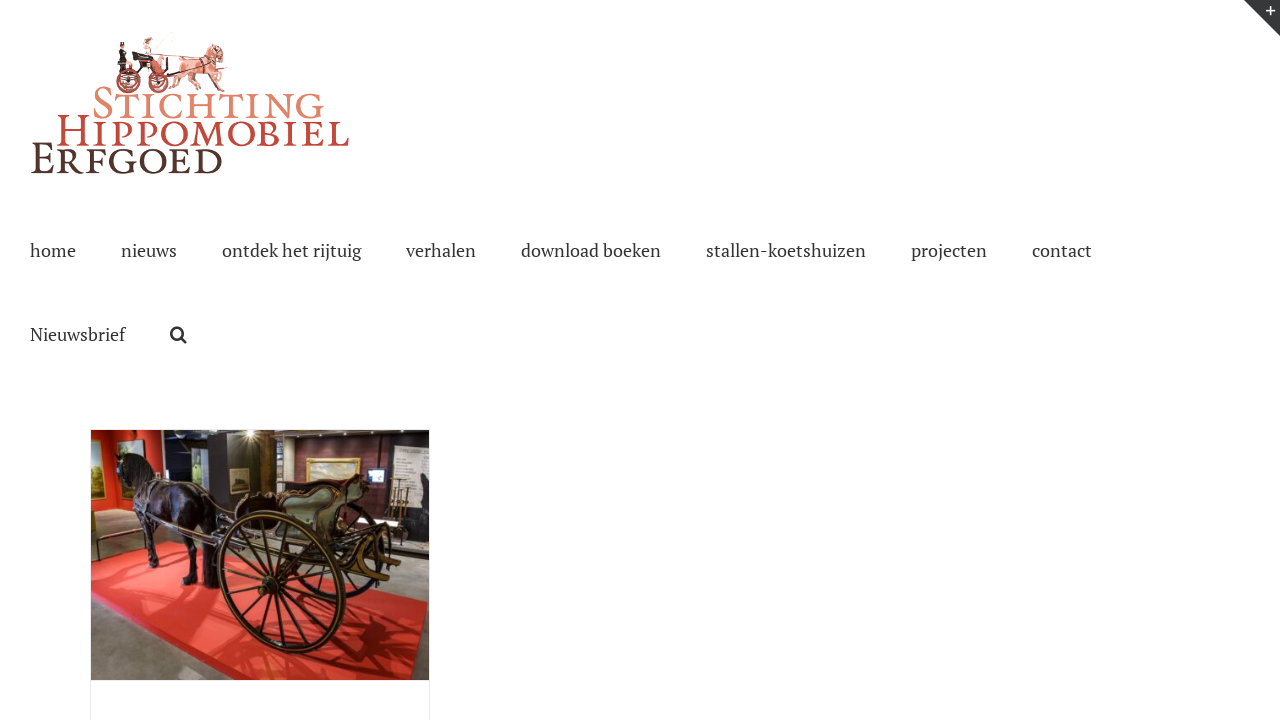

--- FILE ---
content_type: text/html; charset=UTF-8
request_url: https://www.hippomobielerfgoed.nl/tag/huizum/
body_size: 9702
content:
<!DOCTYPE html>
<html class="avada-html-layout-wide avada-html-header-position-top avada-html-is-archive" lang="nl-NL" prefix="og: http://ogp.me/ns# fb: http://ogp.me/ns/fb#">
<head>
	<meta http-equiv="X-UA-Compatible" content="IE=edge" />
	<meta http-equiv="Content-Type" content="text/html; charset=utf-8"/>
	<meta name="viewport" content="width=device-width, initial-scale=1" />
	<title>huizum &#8211; Hippomobielerfgoed</title>
<meta name='robots' content='max-image-preview:large' />
	<style>img:is([sizes="auto" i], [sizes^="auto," i]) { contain-intrinsic-size: 3000px 1500px }</style>
	<link rel="alternate" type="application/rss+xml" title="Hippomobielerfgoed &raquo; feed" href="https://www.hippomobielerfgoed.nl/feed/" />
<link rel="alternate" type="application/rss+xml" title="Hippomobielerfgoed &raquo; reacties feed" href="https://www.hippomobielerfgoed.nl/comments/feed/" />
					<link rel="shortcut icon" href="https://www.hippomobielerfgoed.nl/wp-content/uploads/2017/10/favicon.png" type="image/x-icon" />
		
					<!-- Apple Touch Icon -->
			<link rel="apple-touch-icon" sizes="180x180" href="https://www.hippomobielerfgoed.nl/wp-content/uploads/2017/10/favicon.png">
		
					<!-- Android Icon -->
			<link rel="icon" sizes="192x192" href="https://www.hippomobielerfgoed.nl/wp-content/uploads/2017/10/favicon.png">
		
					<!-- MS Edge Icon -->
			<meta name="msapplication-TileImage" content="https://www.hippomobielerfgoed.nl/wp-content/uploads/2017/10/favicon.png">
				<link rel="alternate" type="application/rss+xml" title="Hippomobielerfgoed &raquo; huizum tag feed" href="https://www.hippomobielerfgoed.nl/tag/huizum/feed/" />
				
		<meta property="og:locale" content="nl_NL"/>
		<meta property="og:type" content="article"/>
		<meta property="og:site_name" content="Hippomobielerfgoed"/>
		<meta property="og:title" content="  huizum"/>
				<meta property="og:url" content="https://www.hippomobielerfgoed.nl/2021/adema/"/>
																				<meta property="og:image" content="https://www.hippomobielerfgoed.nl/wp-content/uploads/2021/04/1.jpg"/>
		<meta property="og:image:width" content="707"/>
		<meta property="og:image:height" content="523"/>
		<meta property="og:image:type" content="image/jpeg"/>
				<script type="text/javascript">
/* <![CDATA[ */
window._wpemojiSettings = {"baseUrl":"https:\/\/s.w.org\/images\/core\/emoji\/16.0.1\/72x72\/","ext":".png","svgUrl":"https:\/\/s.w.org\/images\/core\/emoji\/16.0.1\/svg\/","svgExt":".svg","source":{"concatemoji":"https:\/\/www.hippomobielerfgoed.nl\/wp-includes\/js\/wp-emoji-release.min.js?ver=6.8.3"}};
/*! This file is auto-generated */
!function(s,n){var o,i,e;function c(e){try{var t={supportTests:e,timestamp:(new Date).valueOf()};sessionStorage.setItem(o,JSON.stringify(t))}catch(e){}}function p(e,t,n){e.clearRect(0,0,e.canvas.width,e.canvas.height),e.fillText(t,0,0);var t=new Uint32Array(e.getImageData(0,0,e.canvas.width,e.canvas.height).data),a=(e.clearRect(0,0,e.canvas.width,e.canvas.height),e.fillText(n,0,0),new Uint32Array(e.getImageData(0,0,e.canvas.width,e.canvas.height).data));return t.every(function(e,t){return e===a[t]})}function u(e,t){e.clearRect(0,0,e.canvas.width,e.canvas.height),e.fillText(t,0,0);for(var n=e.getImageData(16,16,1,1),a=0;a<n.data.length;a++)if(0!==n.data[a])return!1;return!0}function f(e,t,n,a){switch(t){case"flag":return n(e,"\ud83c\udff3\ufe0f\u200d\u26a7\ufe0f","\ud83c\udff3\ufe0f\u200b\u26a7\ufe0f")?!1:!n(e,"\ud83c\udde8\ud83c\uddf6","\ud83c\udde8\u200b\ud83c\uddf6")&&!n(e,"\ud83c\udff4\udb40\udc67\udb40\udc62\udb40\udc65\udb40\udc6e\udb40\udc67\udb40\udc7f","\ud83c\udff4\u200b\udb40\udc67\u200b\udb40\udc62\u200b\udb40\udc65\u200b\udb40\udc6e\u200b\udb40\udc67\u200b\udb40\udc7f");case"emoji":return!a(e,"\ud83e\udedf")}return!1}function g(e,t,n,a){var r="undefined"!=typeof WorkerGlobalScope&&self instanceof WorkerGlobalScope?new OffscreenCanvas(300,150):s.createElement("canvas"),o=r.getContext("2d",{willReadFrequently:!0}),i=(o.textBaseline="top",o.font="600 32px Arial",{});return e.forEach(function(e){i[e]=t(o,e,n,a)}),i}function t(e){var t=s.createElement("script");t.src=e,t.defer=!0,s.head.appendChild(t)}"undefined"!=typeof Promise&&(o="wpEmojiSettingsSupports",i=["flag","emoji"],n.supports={everything:!0,everythingExceptFlag:!0},e=new Promise(function(e){s.addEventListener("DOMContentLoaded",e,{once:!0})}),new Promise(function(t){var n=function(){try{var e=JSON.parse(sessionStorage.getItem(o));if("object"==typeof e&&"number"==typeof e.timestamp&&(new Date).valueOf()<e.timestamp+604800&&"object"==typeof e.supportTests)return e.supportTests}catch(e){}return null}();if(!n){if("undefined"!=typeof Worker&&"undefined"!=typeof OffscreenCanvas&&"undefined"!=typeof URL&&URL.createObjectURL&&"undefined"!=typeof Blob)try{var e="postMessage("+g.toString()+"("+[JSON.stringify(i),f.toString(),p.toString(),u.toString()].join(",")+"));",a=new Blob([e],{type:"text/javascript"}),r=new Worker(URL.createObjectURL(a),{name:"wpTestEmojiSupports"});return void(r.onmessage=function(e){c(n=e.data),r.terminate(),t(n)})}catch(e){}c(n=g(i,f,p,u))}t(n)}).then(function(e){for(var t in e)n.supports[t]=e[t],n.supports.everything=n.supports.everything&&n.supports[t],"flag"!==t&&(n.supports.everythingExceptFlag=n.supports.everythingExceptFlag&&n.supports[t]);n.supports.everythingExceptFlag=n.supports.everythingExceptFlag&&!n.supports.flag,n.DOMReady=!1,n.readyCallback=function(){n.DOMReady=!0}}).then(function(){return e}).then(function(){var e;n.supports.everything||(n.readyCallback(),(e=n.source||{}).concatemoji?t(e.concatemoji):e.wpemoji&&e.twemoji&&(t(e.twemoji),t(e.wpemoji)))}))}((window,document),window._wpemojiSettings);
/* ]]> */
</script>
<style id='wp-emoji-styles-inline-css' type='text/css'>

	img.wp-smiley, img.emoji {
		display: inline !important;
		border: none !important;
		box-shadow: none !important;
		height: 1em !important;
		width: 1em !important;
		margin: 0 0.07em !important;
		vertical-align: -0.1em !important;
		background: none !important;
		padding: 0 !important;
	}
</style>
<link rel='stylesheet' id='fusion-dynamic-css-css' href='https://www.hippomobielerfgoed.nl/wp-content/uploads/fusion-styles/66bd6d9dce58c37c6c170b55b6f4e9ba.min.css?ver=3.13.3' type='text/css' media='all' />
<script type="text/javascript" src="https://www.hippomobielerfgoed.nl/wp-includes/js/jquery/jquery.min.js?ver=3.7.1" id="jquery-core-js"></script>
<script type="text/javascript" src="https://www.hippomobielerfgoed.nl/wp-includes/js/jquery/jquery-migrate.min.js?ver=3.4.1" id="jquery-migrate-js"></script>
<link rel="https://api.w.org/" href="https://www.hippomobielerfgoed.nl/wp-json/" /><link rel="alternate" title="JSON" type="application/json" href="https://www.hippomobielerfgoed.nl/wp-json/wp/v2/tags/1532" /><link rel="EditURI" type="application/rsd+xml" title="RSD" href="https://www.hippomobielerfgoed.nl/xmlrpc.php?rsd" />
<style type="text/css" id="css-fb-visibility">@media screen and (max-width: 640px){.fusion-no-small-visibility{display:none !important;}body .sm-text-align-center{text-align:center !important;}body .sm-text-align-left{text-align:left !important;}body .sm-text-align-right{text-align:right !important;}body .sm-flex-align-center{justify-content:center !important;}body .sm-flex-align-flex-start{justify-content:flex-start !important;}body .sm-flex-align-flex-end{justify-content:flex-end !important;}body .sm-mx-auto{margin-left:auto !important;margin-right:auto !important;}body .sm-ml-auto{margin-left:auto !important;}body .sm-mr-auto{margin-right:auto !important;}body .fusion-absolute-position-small{position:absolute;top:auto;width:100%;}.awb-sticky.awb-sticky-small{ position: sticky; top: var(--awb-sticky-offset,0); }}@media screen and (min-width: 641px) and (max-width: 1024px){.fusion-no-medium-visibility{display:none !important;}body .md-text-align-center{text-align:center !important;}body .md-text-align-left{text-align:left !important;}body .md-text-align-right{text-align:right !important;}body .md-flex-align-center{justify-content:center !important;}body .md-flex-align-flex-start{justify-content:flex-start !important;}body .md-flex-align-flex-end{justify-content:flex-end !important;}body .md-mx-auto{margin-left:auto !important;margin-right:auto !important;}body .md-ml-auto{margin-left:auto !important;}body .md-mr-auto{margin-right:auto !important;}body .fusion-absolute-position-medium{position:absolute;top:auto;width:100%;}.awb-sticky.awb-sticky-medium{ position: sticky; top: var(--awb-sticky-offset,0); }}@media screen and (min-width: 1025px){.fusion-no-large-visibility{display:none !important;}body .lg-text-align-center{text-align:center !important;}body .lg-text-align-left{text-align:left !important;}body .lg-text-align-right{text-align:right !important;}body .lg-flex-align-center{justify-content:center !important;}body .lg-flex-align-flex-start{justify-content:flex-start !important;}body .lg-flex-align-flex-end{justify-content:flex-end !important;}body .lg-mx-auto{margin-left:auto !important;margin-right:auto !important;}body .lg-ml-auto{margin-left:auto !important;}body .lg-mr-auto{margin-right:auto !important;}body .fusion-absolute-position-large{position:absolute;top:auto;width:100%;}.awb-sticky.awb-sticky-large{ position: sticky; top: var(--awb-sticky-offset,0); }}</style><script>(()=>{var o=[],i={};["on","off","toggle","show"].forEach((l=>{i[l]=function(){o.push([l,arguments])}})),window.Boxzilla=i,window.boxzilla_queue=o})();</script>		<script type="text/javascript">
			var doc = document.documentElement;
			doc.setAttribute( 'data-useragent', navigator.userAgent );
		</script>
		
	</head>

<body class="archive tag tag-huizum tag-1532 wp-theme-Avada wp-child-theme-Avada-Child-Theme fusion-image-hovers fusion-pagination-sizing fusion-button_type-flat fusion-button_span-no fusion-button_gradient-linear avada-image-rollover-circle-yes avada-image-rollover-no fusion-body ltr fusion-sticky-header no-tablet-sticky-header no-mobile-sticky-header no-mobile-slidingbar no-mobile-totop avada-has-rev-slider-styles fusion-disable-outline fusion-sub-menu-fade mobile-logo-pos-left layout-wide-mode avada-has-boxed-modal-shadow-none layout-scroll-offset-full avada-has-zero-margin-offset-top fusion-top-header menu-text-align-center mobile-menu-design-modern fusion-show-pagination-text fusion-header-layout-v1 avada-responsive avada-footer-fx-none avada-menu-highlight-style-bar fusion-search-form-classic fusion-main-menu-search-overlay fusion-avatar-square avada-sticky-shrinkage avada-dropdown-styles avada-blog-layout-grid avada-blog-archive-layout-grid avada-header-shadow-no avada-menu-icon-position-left avada-has-megamenu-shadow avada-has-mainmenu-dropdown-divider avada-has-header-100-width avada-has-mobile-menu-search avada-has-main-nav-search-icon avada-has-breadcrumb-mobile-hidden avada-has-titlebar-hide avada-has-slidingbar-widgets avada-has-slidingbar-position-top avada-slidingbar-toggle-style-triangle avada-has-pagination-padding avada-flyout-menu-direction-fade avada-ec-views-v1" data-awb-post-id="8708">
		<a class="skip-link screen-reader-text" href="#content">Ga naar inhoud</a>

	<div id="boxed-wrapper">
		
		<div id="wrapper" class="fusion-wrapper">
			<div id="home" style="position:relative;top:-1px;"></div>
							
					
			<header class="fusion-header-wrapper">
				<div class="fusion-header-v1 fusion-logo-alignment fusion-logo-left fusion-sticky-menu-1 fusion-sticky-logo- fusion-mobile-logo-  fusion-mobile-menu-design-modern">
					<div class="fusion-header-sticky-height"></div>
<div class="fusion-header">
	<div class="fusion-row">
					<div class="fusion-logo" data-margin-top="31px" data-margin-bottom="31px" data-margin-left="0px" data-margin-right="0px">
			<a class="fusion-logo-link"  href="https://www.hippomobielerfgoed.nl/" >

						<!-- standard logo -->
			<img src="https://www.hippomobielerfgoed.nl/wp-content/uploads/2017/10/logok2.png" srcset="https://www.hippomobielerfgoed.nl/wp-content/uploads/2017/10/logok2.png 1x" width="320" height="144" alt="Hippomobielerfgoed Logo" data-retina_logo_url="" class="fusion-standard-logo" />

			
					</a>
		</div>		<nav class="fusion-main-menu" aria-label="Main Menu"><div class="fusion-overlay-search">		<form role="search" class="searchform fusion-search-form  fusion-search-form-classic" method="get" action="https://www.hippomobielerfgoed.nl/">
			<div class="fusion-search-form-content">

				
				<div class="fusion-search-field search-field">
					<label><span class="screen-reader-text">Zoeken naar:</span>
													<input type="search" value="" name="s" class="s" placeholder="Zoeken..." required aria-required="true" aria-label="Zoeken..."/>
											</label>
				</div>
				<div class="fusion-search-button search-button">
					<input type="submit" class="fusion-search-submit searchsubmit" aria-label="Zoeken" value="&#xf002;" />
									</div>

				
			</div>


			
		</form>
		<div class="fusion-search-spacer"></div><a href="#" role="button" aria-label="Close Search" class="fusion-close-search"></a></div><ul id="menu-standaard" class="fusion-menu"><li  id="menu-item-103"  class="menu-item menu-item-type-post_type menu-item-object-page menu-item-home menu-item-103"  data-item-id="103"><a  href="https://www.hippomobielerfgoed.nl/" class="fusion-bar-highlight"><span class="menu-text">home</span></a></li><li  id="menu-item-145"  class="menu-item menu-item-type-taxonomy menu-item-object-category menu-item-145"  data-item-id="145"><a  href="https://www.hippomobielerfgoed.nl/category/nieuws/" class="fusion-bar-highlight"><span class="menu-text">nieuws</span></a></li><li  id="menu-item-90"  class="menu-item menu-item-type-post_type menu-item-object-page menu-item-has-children menu-item-90 fusion-dropdown-menu"  data-item-id="90"><a  href="https://www.hippomobielerfgoed.nl/kom-zelf-kijken/" class="fusion-bar-highlight"><span class="menu-text">ontdek het rijtuig</span></a><ul class="sub-menu"><li  id="menu-item-402"  class="menu-item menu-item-type-post_type menu-item-object-page menu-item-402 fusion-dropdown-submenu" ><a  href="https://www.hippomobielerfgoed.nl/borg-nienoord/" class="fusion-bar-highlight"><span>borg Nienoord</span></a></li><li  id="menu-item-405"  class="menu-item menu-item-type-post_type menu-item-object-page menu-item-405 fusion-dropdown-submenu" ><a  href="https://www.hippomobielerfgoed.nl/kasteel-duivenvoorde/" class="fusion-bar-highlight"><span>kasteel Duivenvoorde</span></a></li><li  id="menu-item-404"  class="menu-item menu-item-type-post_type menu-item-object-page menu-item-404 fusion-dropdown-submenu" ><a  href="https://www.hippomobielerfgoed.nl/kasteel-middachten/" class="fusion-bar-highlight"><span>kasteel Middachten</span></a></li><li  id="menu-item-403"  class="menu-item menu-item-type-post_type menu-item-object-page menu-item-403 fusion-dropdown-submenu" ><a  href="https://www.hippomobielerfgoed.nl/kasteel-twickel/" class="fusion-bar-highlight"><span>kasteel Twickel</span></a></li><li  id="menu-item-401"  class="menu-item menu-item-type-post_type menu-item-object-page menu-item-401 fusion-dropdown-submenu" ><a  href="https://www.hippomobielerfgoed.nl/museum-van-loon/" class="fusion-bar-highlight"><span>museum van Loon</span></a></li><li  id="menu-item-1349"  class="menu-item menu-item-type-post_type menu-item-object-page menu-item-1349 fusion-dropdown-submenu" ><a  href="https://www.hippomobielerfgoed.nl/kasteel-de-haar/" class="fusion-bar-highlight"><span>kasteel de Haar</span></a></li></ul></li><li  id="menu-item-1444"  class="menu-item menu-item-type-post_type menu-item-object-page menu-item-has-children menu-item-1444 fusion-dropdown-menu"  data-item-id="1444"><a  href="https://www.hippomobielerfgoed.nl/verhalen/" class="fusion-bar-highlight"><span class="menu-text">verhalen</span></a><ul class="sub-menu"><li  id="menu-item-1362"  class="menu-item menu-item-type-taxonomy menu-item-object-category menu-item-1362 fusion-dropdown-submenu" ><a  href="https://www.hippomobielerfgoed.nl/category/verhalen/bedrijfswagens/" class="fusion-bar-highlight"><span>bedrijfswagens</span></a></li><li  id="menu-item-1363"  class="menu-item menu-item-type-taxonomy menu-item-object-category menu-item-1363 fusion-dropdown-submenu" ><a  href="https://www.hippomobielerfgoed.nl/category/verhalen/concoursen/" class="fusion-bar-highlight"><span>concoursen</span></a></li><li  id="menu-item-1364"  class="menu-item menu-item-type-taxonomy menu-item-object-category menu-item-1364 fusion-dropdown-submenu" ><a  href="https://www.hippomobielerfgoed.nl/category/verhalen/divers-van-kunst-tot-speelgoed/" class="fusion-bar-highlight"><span>divers (van kunst tot speelgoed)</span></a></li><li  id="menu-item-374"  class="menu-item menu-item-type-post_type menu-item-object-page menu-item-374 fusion-dropdown-submenu" ><a  href="https://www.hippomobielerfgoed.nl/gouden-koets/" class="fusion-bar-highlight"><span>gouden koets</span></a></li><li  id="menu-item-1365"  class="menu-item menu-item-type-taxonomy menu-item-object-category menu-item-1365 fusion-dropdown-submenu" ><a  href="https://www.hippomobielerfgoed.nl/category/verhalen/herenstallen/" class="fusion-bar-highlight"><span>herenstallen</span></a></li><li  id="menu-item-1366"  class="menu-item menu-item-type-taxonomy menu-item-object-category menu-item-1366 fusion-dropdown-submenu" ><a  href="https://www.hippomobielerfgoed.nl/category/verhalen/koetspaarden/" class="fusion-bar-highlight"><span>koetspaarden</span></a></li><li  id="menu-item-1367"  class="menu-item menu-item-type-taxonomy menu-item-object-category menu-item-1367 fusion-dropdown-submenu" ><a  href="https://www.hippomobielerfgoed.nl/category/verhalen/rijtuigbouwers/" class="fusion-bar-highlight"><span>rijtuigbouwers</span></a></li><li  id="menu-item-1368"  class="menu-item menu-item-type-taxonomy menu-item-object-category menu-item-1368 fusion-dropdown-submenu" ><a  href="https://www.hippomobielerfgoed.nl/category/verhalen/stalhouders/" class="fusion-bar-highlight"><span>stalhouders</span></a></li><li  id="menu-item-1369"  class="menu-item menu-item-type-taxonomy menu-item-object-category menu-item-1369 fusion-dropdown-submenu" ><a  href="https://www.hippomobielerfgoed.nl/category/verhalen/streekgerij/" class="fusion-bar-highlight"><span>streekgerij</span></a></li><li  id="menu-item-1370"  class="menu-item menu-item-type-taxonomy menu-item-object-category menu-item-1370 fusion-dropdown-submenu" ><a  href="https://www.hippomobielerfgoed.nl/category/verhalen/tuigenmakers/" class="fusion-bar-highlight"><span>tuigenmakers</span></a></li></ul></li><li  id="menu-item-95"  class="menu-item menu-item-type-post_type menu-item-object-page menu-item-95"  data-item-id="95"><a  href="https://www.hippomobielerfgoed.nl/bibliotheek/" class="fusion-bar-highlight"><span class="menu-text">download boeken</span></a></li><li  id="menu-item-9279"  class="menu-item menu-item-type-post_type menu-item-object-page menu-item-has-children menu-item-9279 fusion-dropdown-menu"  data-item-id="9279"><a  href="https://www.hippomobielerfgoed.nl/stallen-koetshuizen-en-garages/" class="fusion-bar-highlight"><span class="menu-text">stallen-koetshuizen</span></a><ul class="sub-menu"><li  id="menu-item-9283"  class="menu-item menu-item-type-post_type menu-item-object-page menu-item-9283 fusion-dropdown-submenu" ><a  href="https://www.hippomobielerfgoed.nl/stallen-koetshuizen-en-garages/" class="fusion-bar-highlight"><span>stallen koetshuizen en garages</span></a></li><li  id="menu-item-9282"  class="menu-item menu-item-type-post_type menu-item-object-page menu-item-9282 fusion-dropdown-submenu" ><a  href="https://www.hippomobielerfgoed.nl/monumentale-koetshuizen/" class="fusion-bar-highlight"><span>monumentale koetshuizen</span></a></li></ul></li><li  id="menu-item-4648"  class="menu-item menu-item-type-post_type menu-item-object-page menu-item-has-children menu-item-4648 fusion-dropdown-menu"  data-item-id="4648"><a  href="https://www.hippomobielerfgoed.nl/projecten/" class="fusion-bar-highlight"><span class="menu-text">projecten</span></a><ul class="sub-menu"><li  id="menu-item-6718"  class="menu-item menu-item-type-post_type menu-item-object-page menu-item-6718 fusion-dropdown-submenu" ><a  href="https://www.hippomobielerfgoed.nl/projecten/arrenslede-schutter-van-bakel-amsterdam-museum-van-loon/" class="fusion-bar-highlight"><span>Arrenslede</span></a></li><li  id="menu-item-6972"  class="menu-item menu-item-type-post_type menu-item-object-page menu-item-6972 fusion-dropdown-submenu" ><a  href="https://www.hippomobielerfgoed.nl/projecten/berline-gravin-van-wassenaar-obdam-kasteel-twickel/" class="fusion-bar-highlight"><span>Berline</span></a></li><li  id="menu-item-4852"  class="menu-item menu-item-type-post_type menu-item-object-page menu-item-4852 fusion-dropdown-submenu" ><a  href="https://www.hippomobielerfgoed.nl/projecten/bokkenkar-kasteel-duivenvoorde/" class="fusion-bar-highlight"><span>Bokkenkar</span></a></li><li  id="menu-item-4879"  class="menu-item menu-item-type-post_type menu-item-object-page menu-item-4879 fusion-dropdown-submenu" ><a  href="https://www.hippomobielerfgoed.nl/projecten/bokken-arrentikker-kasteel-duivenvoorde/" class="fusion-bar-highlight"><span>Bokken arrentikker</span></a></li><li  id="menu-item-5066"  class="menu-item menu-item-type-post_type menu-item-object-page menu-item-5066 fusion-dropdown-submenu" ><a  href="https://www.hippomobielerfgoed.nl/projecten/break-muhlbacher-kasteel-de-haar/" class="fusion-bar-highlight"><span>Break</span></a></li><li  id="menu-item-5219"  class="menu-item menu-item-type-post_type menu-item-object-page menu-item-5219 fusion-dropdown-submenu" ><a  href="https://www.hippomobielerfgoed.nl/projecten/break-schutter-van-bakel-museum-van-loon/" class="fusion-bar-highlight"><span>Break</span></a></li><li  id="menu-item-5437"  class="menu-item menu-item-type-post_type menu-item-object-page menu-item-5437 fusion-dropdown-submenu" ><a  href="https://www.hippomobielerfgoed.nl/projecten/caleche-a-la-daumont-muhlbacher-kasteel-de-haar/" class="fusion-bar-highlight"><span>Calèche à la d’Aumont</span></a></li><li  id="menu-item-7270"  class="menu-item menu-item-type-post_type menu-item-object-page menu-item-7270 fusion-dropdown-submenu" ><a  href="https://www.hippomobielerfgoed.nl/projecten/duc-panier-kasteel-duivenvoorde/" class="fusion-bar-highlight"><span>Duc panier</span></a></li><li  id="menu-item-6196"  class="menu-item menu-item-type-post_type menu-item-object-page menu-item-6196 fusion-dropdown-submenu" ><a  href="https://www.hippomobielerfgoed.nl/projecten/ezelwagen-kasteel-duivenvoorde/" class="fusion-bar-highlight"><span>Ezelwagen</span></a></li><li  id="menu-item-6685"  class="menu-item menu-item-type-post_type menu-item-object-page menu-item-6685 fusion-dropdown-submenu" ><a  href="https://www.hippomobielerfgoed.nl/projecten/galaberline-schutter-van-bakel-amsterdam-museum-van-loon/" class="fusion-bar-highlight"><span>Galaberline</span></a></li><li  id="menu-item-6436"  class="menu-item menu-item-type-post_type menu-item-object-page menu-item-6436 fusion-dropdown-submenu" ><a  href="https://www.hippomobielerfgoed.nl/projecten/grand-duc-victoria-snutsel-bruxelles-kasteel-de-haar/" class="fusion-bar-highlight"><span>Grand duc-victoria</span></a></li><li  id="menu-item-6650"  class="menu-item menu-item-type-post_type menu-item-object-page menu-item-6650 fusion-dropdown-submenu" ><a  href="https://www.hippomobielerfgoed.nl/projecten/napoleon-phaeton-ingenhoes-de-bilt-kasteel-de-haar/" class="fusion-bar-highlight"><span>Napoleon phaeton</span></a></li><li  id="menu-item-10909"  class="menu-item menu-item-type-post_type menu-item-object-page menu-item-10909 fusion-dropdown-submenu" ><a  href="https://www.hippomobielerfgoed.nl/landauer-henrich-veth-arnhem/" class="fusion-bar-highlight"><span>Landauer 1</span></a></li><li  id="menu-item-10907"  class="menu-item menu-item-type-post_type menu-item-object-page menu-item-10907 fusion-dropdown-submenu" ><a  href="https://www.hippomobielerfgoed.nl/landauer-2/" class="fusion-bar-highlight"><span>Landauer 2</span></a></li><li  id="menu-item-9810"  class="menu-item menu-item-type-post_type menu-item-object-page menu-item-9810 fusion-dropdown-submenu" ><a  href="https://www.hippomobielerfgoed.nl/projecten/phaeton-transformable/" class="fusion-bar-highlight"><span>Phaeton transformable</span></a></li></ul></li><li  id="menu-item-92"  class="menu-item menu-item-type-post_type menu-item-object-page menu-item-92"  data-item-id="92"><a  href="https://www.hippomobielerfgoed.nl/contact/" class="fusion-bar-highlight"><span class="menu-text">contact</span></a></li><li  id="menu-item-8019"  class="menu-item menu-item-type-custom menu-item-object-custom menu-item-8019"  data-item-id="8019"><a  title="inschrijven voor de nieuwsbrief" class="fusion-bar-highlight" onclick="Boxzilla.show(7959); return false;"><span class="menu-text">Nieuwsbrief</span></a></li><li class="fusion-custom-menu-item fusion-main-menu-search fusion-search-overlay"><a class="fusion-main-menu-icon fusion-bar-highlight" href="#" aria-label="Zoeken" data-title="Zoeken" title="Zoeken" role="button" aria-expanded="false"></a></li></ul></nav><nav class="fusion-main-menu fusion-sticky-menu" aria-label="Main Menu Sticky"><div class="fusion-overlay-search">		<form role="search" class="searchform fusion-search-form  fusion-search-form-classic" method="get" action="https://www.hippomobielerfgoed.nl/">
			<div class="fusion-search-form-content">

				
				<div class="fusion-search-field search-field">
					<label><span class="screen-reader-text">Zoeken naar:</span>
													<input type="search" value="" name="s" class="s" placeholder="Zoeken..." required aria-required="true" aria-label="Zoeken..."/>
											</label>
				</div>
				<div class="fusion-search-button search-button">
					<input type="submit" class="fusion-search-submit searchsubmit" aria-label="Zoeken" value="&#xf002;" />
									</div>

				
			</div>


			
		</form>
		<div class="fusion-search-spacer"></div><a href="#" role="button" aria-label="Close Search" class="fusion-close-search"></a></div><ul id="menu-standaard-1" class="fusion-menu"><li   class="menu-item menu-item-type-post_type menu-item-object-page menu-item-home menu-item-103"  data-item-id="103"><a  href="https://www.hippomobielerfgoed.nl/" class="fusion-bar-highlight"><span class="menu-text">home</span></a></li><li   class="menu-item menu-item-type-taxonomy menu-item-object-category menu-item-145"  data-item-id="145"><a  href="https://www.hippomobielerfgoed.nl/category/nieuws/" class="fusion-bar-highlight"><span class="menu-text">nieuws</span></a></li><li   class="menu-item menu-item-type-post_type menu-item-object-page menu-item-has-children menu-item-90 fusion-dropdown-menu"  data-item-id="90"><a  href="https://www.hippomobielerfgoed.nl/kom-zelf-kijken/" class="fusion-bar-highlight"><span class="menu-text">ontdek het rijtuig</span></a><ul class="sub-menu"><li   class="menu-item menu-item-type-post_type menu-item-object-page menu-item-402 fusion-dropdown-submenu" ><a  href="https://www.hippomobielerfgoed.nl/borg-nienoord/" class="fusion-bar-highlight"><span>borg Nienoord</span></a></li><li   class="menu-item menu-item-type-post_type menu-item-object-page menu-item-405 fusion-dropdown-submenu" ><a  href="https://www.hippomobielerfgoed.nl/kasteel-duivenvoorde/" class="fusion-bar-highlight"><span>kasteel Duivenvoorde</span></a></li><li   class="menu-item menu-item-type-post_type menu-item-object-page menu-item-404 fusion-dropdown-submenu" ><a  href="https://www.hippomobielerfgoed.nl/kasteel-middachten/" class="fusion-bar-highlight"><span>kasteel Middachten</span></a></li><li   class="menu-item menu-item-type-post_type menu-item-object-page menu-item-403 fusion-dropdown-submenu" ><a  href="https://www.hippomobielerfgoed.nl/kasteel-twickel/" class="fusion-bar-highlight"><span>kasteel Twickel</span></a></li><li   class="menu-item menu-item-type-post_type menu-item-object-page menu-item-401 fusion-dropdown-submenu" ><a  href="https://www.hippomobielerfgoed.nl/museum-van-loon/" class="fusion-bar-highlight"><span>museum van Loon</span></a></li><li   class="menu-item menu-item-type-post_type menu-item-object-page menu-item-1349 fusion-dropdown-submenu" ><a  href="https://www.hippomobielerfgoed.nl/kasteel-de-haar/" class="fusion-bar-highlight"><span>kasteel de Haar</span></a></li></ul></li><li   class="menu-item menu-item-type-post_type menu-item-object-page menu-item-has-children menu-item-1444 fusion-dropdown-menu"  data-item-id="1444"><a  href="https://www.hippomobielerfgoed.nl/verhalen/" class="fusion-bar-highlight"><span class="menu-text">verhalen</span></a><ul class="sub-menu"><li   class="menu-item menu-item-type-taxonomy menu-item-object-category menu-item-1362 fusion-dropdown-submenu" ><a  href="https://www.hippomobielerfgoed.nl/category/verhalen/bedrijfswagens/" class="fusion-bar-highlight"><span>bedrijfswagens</span></a></li><li   class="menu-item menu-item-type-taxonomy menu-item-object-category menu-item-1363 fusion-dropdown-submenu" ><a  href="https://www.hippomobielerfgoed.nl/category/verhalen/concoursen/" class="fusion-bar-highlight"><span>concoursen</span></a></li><li   class="menu-item menu-item-type-taxonomy menu-item-object-category menu-item-1364 fusion-dropdown-submenu" ><a  href="https://www.hippomobielerfgoed.nl/category/verhalen/divers-van-kunst-tot-speelgoed/" class="fusion-bar-highlight"><span>divers (van kunst tot speelgoed)</span></a></li><li   class="menu-item menu-item-type-post_type menu-item-object-page menu-item-374 fusion-dropdown-submenu" ><a  href="https://www.hippomobielerfgoed.nl/gouden-koets/" class="fusion-bar-highlight"><span>gouden koets</span></a></li><li   class="menu-item menu-item-type-taxonomy menu-item-object-category menu-item-1365 fusion-dropdown-submenu" ><a  href="https://www.hippomobielerfgoed.nl/category/verhalen/herenstallen/" class="fusion-bar-highlight"><span>herenstallen</span></a></li><li   class="menu-item menu-item-type-taxonomy menu-item-object-category menu-item-1366 fusion-dropdown-submenu" ><a  href="https://www.hippomobielerfgoed.nl/category/verhalen/koetspaarden/" class="fusion-bar-highlight"><span>koetspaarden</span></a></li><li   class="menu-item menu-item-type-taxonomy menu-item-object-category menu-item-1367 fusion-dropdown-submenu" ><a  href="https://www.hippomobielerfgoed.nl/category/verhalen/rijtuigbouwers/" class="fusion-bar-highlight"><span>rijtuigbouwers</span></a></li><li   class="menu-item menu-item-type-taxonomy menu-item-object-category menu-item-1368 fusion-dropdown-submenu" ><a  href="https://www.hippomobielerfgoed.nl/category/verhalen/stalhouders/" class="fusion-bar-highlight"><span>stalhouders</span></a></li><li   class="menu-item menu-item-type-taxonomy menu-item-object-category menu-item-1369 fusion-dropdown-submenu" ><a  href="https://www.hippomobielerfgoed.nl/category/verhalen/streekgerij/" class="fusion-bar-highlight"><span>streekgerij</span></a></li><li   class="menu-item menu-item-type-taxonomy menu-item-object-category menu-item-1370 fusion-dropdown-submenu" ><a  href="https://www.hippomobielerfgoed.nl/category/verhalen/tuigenmakers/" class="fusion-bar-highlight"><span>tuigenmakers</span></a></li></ul></li><li   class="menu-item menu-item-type-post_type menu-item-object-page menu-item-95"  data-item-id="95"><a  href="https://www.hippomobielerfgoed.nl/bibliotheek/" class="fusion-bar-highlight"><span class="menu-text">download boeken</span></a></li><li   class="menu-item menu-item-type-post_type menu-item-object-page menu-item-has-children menu-item-9279 fusion-dropdown-menu"  data-item-id="9279"><a  href="https://www.hippomobielerfgoed.nl/stallen-koetshuizen-en-garages/" class="fusion-bar-highlight"><span class="menu-text">stallen-koetshuizen</span></a><ul class="sub-menu"><li   class="menu-item menu-item-type-post_type menu-item-object-page menu-item-9283 fusion-dropdown-submenu" ><a  href="https://www.hippomobielerfgoed.nl/stallen-koetshuizen-en-garages/" class="fusion-bar-highlight"><span>stallen koetshuizen en garages</span></a></li><li   class="menu-item menu-item-type-post_type menu-item-object-page menu-item-9282 fusion-dropdown-submenu" ><a  href="https://www.hippomobielerfgoed.nl/monumentale-koetshuizen/" class="fusion-bar-highlight"><span>monumentale koetshuizen</span></a></li></ul></li><li   class="menu-item menu-item-type-post_type menu-item-object-page menu-item-has-children menu-item-4648 fusion-dropdown-menu"  data-item-id="4648"><a  href="https://www.hippomobielerfgoed.nl/projecten/" class="fusion-bar-highlight"><span class="menu-text">projecten</span></a><ul class="sub-menu"><li   class="menu-item menu-item-type-post_type menu-item-object-page menu-item-6718 fusion-dropdown-submenu" ><a  href="https://www.hippomobielerfgoed.nl/projecten/arrenslede-schutter-van-bakel-amsterdam-museum-van-loon/" class="fusion-bar-highlight"><span>Arrenslede</span></a></li><li   class="menu-item menu-item-type-post_type menu-item-object-page menu-item-6972 fusion-dropdown-submenu" ><a  href="https://www.hippomobielerfgoed.nl/projecten/berline-gravin-van-wassenaar-obdam-kasteel-twickel/" class="fusion-bar-highlight"><span>Berline</span></a></li><li   class="menu-item menu-item-type-post_type menu-item-object-page menu-item-4852 fusion-dropdown-submenu" ><a  href="https://www.hippomobielerfgoed.nl/projecten/bokkenkar-kasteel-duivenvoorde/" class="fusion-bar-highlight"><span>Bokkenkar</span></a></li><li   class="menu-item menu-item-type-post_type menu-item-object-page menu-item-4879 fusion-dropdown-submenu" ><a  href="https://www.hippomobielerfgoed.nl/projecten/bokken-arrentikker-kasteel-duivenvoorde/" class="fusion-bar-highlight"><span>Bokken arrentikker</span></a></li><li   class="menu-item menu-item-type-post_type menu-item-object-page menu-item-5066 fusion-dropdown-submenu" ><a  href="https://www.hippomobielerfgoed.nl/projecten/break-muhlbacher-kasteel-de-haar/" class="fusion-bar-highlight"><span>Break</span></a></li><li   class="menu-item menu-item-type-post_type menu-item-object-page menu-item-5219 fusion-dropdown-submenu" ><a  href="https://www.hippomobielerfgoed.nl/projecten/break-schutter-van-bakel-museum-van-loon/" class="fusion-bar-highlight"><span>Break</span></a></li><li   class="menu-item menu-item-type-post_type menu-item-object-page menu-item-5437 fusion-dropdown-submenu" ><a  href="https://www.hippomobielerfgoed.nl/projecten/caleche-a-la-daumont-muhlbacher-kasteel-de-haar/" class="fusion-bar-highlight"><span>Calèche à la d’Aumont</span></a></li><li   class="menu-item menu-item-type-post_type menu-item-object-page menu-item-7270 fusion-dropdown-submenu" ><a  href="https://www.hippomobielerfgoed.nl/projecten/duc-panier-kasteel-duivenvoorde/" class="fusion-bar-highlight"><span>Duc panier</span></a></li><li   class="menu-item menu-item-type-post_type menu-item-object-page menu-item-6196 fusion-dropdown-submenu" ><a  href="https://www.hippomobielerfgoed.nl/projecten/ezelwagen-kasteel-duivenvoorde/" class="fusion-bar-highlight"><span>Ezelwagen</span></a></li><li   class="menu-item menu-item-type-post_type menu-item-object-page menu-item-6685 fusion-dropdown-submenu" ><a  href="https://www.hippomobielerfgoed.nl/projecten/galaberline-schutter-van-bakel-amsterdam-museum-van-loon/" class="fusion-bar-highlight"><span>Galaberline</span></a></li><li   class="menu-item menu-item-type-post_type menu-item-object-page menu-item-6436 fusion-dropdown-submenu" ><a  href="https://www.hippomobielerfgoed.nl/projecten/grand-duc-victoria-snutsel-bruxelles-kasteel-de-haar/" class="fusion-bar-highlight"><span>Grand duc-victoria</span></a></li><li   class="menu-item menu-item-type-post_type menu-item-object-page menu-item-6650 fusion-dropdown-submenu" ><a  href="https://www.hippomobielerfgoed.nl/projecten/napoleon-phaeton-ingenhoes-de-bilt-kasteel-de-haar/" class="fusion-bar-highlight"><span>Napoleon phaeton</span></a></li><li   class="menu-item menu-item-type-post_type menu-item-object-page menu-item-10909 fusion-dropdown-submenu" ><a  href="https://www.hippomobielerfgoed.nl/landauer-henrich-veth-arnhem/" class="fusion-bar-highlight"><span>Landauer 1</span></a></li><li   class="menu-item menu-item-type-post_type menu-item-object-page menu-item-10907 fusion-dropdown-submenu" ><a  href="https://www.hippomobielerfgoed.nl/landauer-2/" class="fusion-bar-highlight"><span>Landauer 2</span></a></li><li   class="menu-item menu-item-type-post_type menu-item-object-page menu-item-9810 fusion-dropdown-submenu" ><a  href="https://www.hippomobielerfgoed.nl/projecten/phaeton-transformable/" class="fusion-bar-highlight"><span>Phaeton transformable</span></a></li></ul></li><li   class="menu-item menu-item-type-post_type menu-item-object-page menu-item-92"  data-item-id="92"><a  href="https://www.hippomobielerfgoed.nl/contact/" class="fusion-bar-highlight"><span class="menu-text">contact</span></a></li><li   class="menu-item menu-item-type-custom menu-item-object-custom menu-item-8019"  data-item-id="8019"><a  title="inschrijven voor de nieuwsbrief" class="fusion-bar-highlight" onclick="Boxzilla.show(7959); return false;"><span class="menu-text">Nieuwsbrief</span></a></li><li class="fusion-custom-menu-item fusion-main-menu-search fusion-search-overlay"><a class="fusion-main-menu-icon fusion-bar-highlight" href="#" aria-label="Zoeken" data-title="Zoeken" title="Zoeken" role="button" aria-expanded="false"></a></li></ul></nav><div class="fusion-mobile-navigation"><ul id="menu-standaard-2" class="fusion-mobile-menu"><li   class="menu-item menu-item-type-post_type menu-item-object-page menu-item-home menu-item-103"  data-item-id="103"><a  href="https://www.hippomobielerfgoed.nl/" class="fusion-bar-highlight"><span class="menu-text">home</span></a></li><li   class="menu-item menu-item-type-taxonomy menu-item-object-category menu-item-145"  data-item-id="145"><a  href="https://www.hippomobielerfgoed.nl/category/nieuws/" class="fusion-bar-highlight"><span class="menu-text">nieuws</span></a></li><li   class="menu-item menu-item-type-post_type menu-item-object-page menu-item-has-children menu-item-90 fusion-dropdown-menu"  data-item-id="90"><a  href="https://www.hippomobielerfgoed.nl/kom-zelf-kijken/" class="fusion-bar-highlight"><span class="menu-text">ontdek het rijtuig</span></a><ul class="sub-menu"><li   class="menu-item menu-item-type-post_type menu-item-object-page menu-item-402 fusion-dropdown-submenu" ><a  href="https://www.hippomobielerfgoed.nl/borg-nienoord/" class="fusion-bar-highlight"><span>borg Nienoord</span></a></li><li   class="menu-item menu-item-type-post_type menu-item-object-page menu-item-405 fusion-dropdown-submenu" ><a  href="https://www.hippomobielerfgoed.nl/kasteel-duivenvoorde/" class="fusion-bar-highlight"><span>kasteel Duivenvoorde</span></a></li><li   class="menu-item menu-item-type-post_type menu-item-object-page menu-item-404 fusion-dropdown-submenu" ><a  href="https://www.hippomobielerfgoed.nl/kasteel-middachten/" class="fusion-bar-highlight"><span>kasteel Middachten</span></a></li><li   class="menu-item menu-item-type-post_type menu-item-object-page menu-item-403 fusion-dropdown-submenu" ><a  href="https://www.hippomobielerfgoed.nl/kasteel-twickel/" class="fusion-bar-highlight"><span>kasteel Twickel</span></a></li><li   class="menu-item menu-item-type-post_type menu-item-object-page menu-item-401 fusion-dropdown-submenu" ><a  href="https://www.hippomobielerfgoed.nl/museum-van-loon/" class="fusion-bar-highlight"><span>museum van Loon</span></a></li><li   class="menu-item menu-item-type-post_type menu-item-object-page menu-item-1349 fusion-dropdown-submenu" ><a  href="https://www.hippomobielerfgoed.nl/kasteel-de-haar/" class="fusion-bar-highlight"><span>kasteel de Haar</span></a></li></ul></li><li   class="menu-item menu-item-type-post_type menu-item-object-page menu-item-has-children menu-item-1444 fusion-dropdown-menu"  data-item-id="1444"><a  href="https://www.hippomobielerfgoed.nl/verhalen/" class="fusion-bar-highlight"><span class="menu-text">verhalen</span></a><ul class="sub-menu"><li   class="menu-item menu-item-type-taxonomy menu-item-object-category menu-item-1362 fusion-dropdown-submenu" ><a  href="https://www.hippomobielerfgoed.nl/category/verhalen/bedrijfswagens/" class="fusion-bar-highlight"><span>bedrijfswagens</span></a></li><li   class="menu-item menu-item-type-taxonomy menu-item-object-category menu-item-1363 fusion-dropdown-submenu" ><a  href="https://www.hippomobielerfgoed.nl/category/verhalen/concoursen/" class="fusion-bar-highlight"><span>concoursen</span></a></li><li   class="menu-item menu-item-type-taxonomy menu-item-object-category menu-item-1364 fusion-dropdown-submenu" ><a  href="https://www.hippomobielerfgoed.nl/category/verhalen/divers-van-kunst-tot-speelgoed/" class="fusion-bar-highlight"><span>divers (van kunst tot speelgoed)</span></a></li><li   class="menu-item menu-item-type-post_type menu-item-object-page menu-item-374 fusion-dropdown-submenu" ><a  href="https://www.hippomobielerfgoed.nl/gouden-koets/" class="fusion-bar-highlight"><span>gouden koets</span></a></li><li   class="menu-item menu-item-type-taxonomy menu-item-object-category menu-item-1365 fusion-dropdown-submenu" ><a  href="https://www.hippomobielerfgoed.nl/category/verhalen/herenstallen/" class="fusion-bar-highlight"><span>herenstallen</span></a></li><li   class="menu-item menu-item-type-taxonomy menu-item-object-category menu-item-1366 fusion-dropdown-submenu" ><a  href="https://www.hippomobielerfgoed.nl/category/verhalen/koetspaarden/" class="fusion-bar-highlight"><span>koetspaarden</span></a></li><li   class="menu-item menu-item-type-taxonomy menu-item-object-category menu-item-1367 fusion-dropdown-submenu" ><a  href="https://www.hippomobielerfgoed.nl/category/verhalen/rijtuigbouwers/" class="fusion-bar-highlight"><span>rijtuigbouwers</span></a></li><li   class="menu-item menu-item-type-taxonomy menu-item-object-category menu-item-1368 fusion-dropdown-submenu" ><a  href="https://www.hippomobielerfgoed.nl/category/verhalen/stalhouders/" class="fusion-bar-highlight"><span>stalhouders</span></a></li><li   class="menu-item menu-item-type-taxonomy menu-item-object-category menu-item-1369 fusion-dropdown-submenu" ><a  href="https://www.hippomobielerfgoed.nl/category/verhalen/streekgerij/" class="fusion-bar-highlight"><span>streekgerij</span></a></li><li   class="menu-item menu-item-type-taxonomy menu-item-object-category menu-item-1370 fusion-dropdown-submenu" ><a  href="https://www.hippomobielerfgoed.nl/category/verhalen/tuigenmakers/" class="fusion-bar-highlight"><span>tuigenmakers</span></a></li></ul></li><li   class="menu-item menu-item-type-post_type menu-item-object-page menu-item-95"  data-item-id="95"><a  href="https://www.hippomobielerfgoed.nl/bibliotheek/" class="fusion-bar-highlight"><span class="menu-text">download boeken</span></a></li><li   class="menu-item menu-item-type-post_type menu-item-object-page menu-item-has-children menu-item-9279 fusion-dropdown-menu"  data-item-id="9279"><a  href="https://www.hippomobielerfgoed.nl/stallen-koetshuizen-en-garages/" class="fusion-bar-highlight"><span class="menu-text">stallen-koetshuizen</span></a><ul class="sub-menu"><li   class="menu-item menu-item-type-post_type menu-item-object-page menu-item-9283 fusion-dropdown-submenu" ><a  href="https://www.hippomobielerfgoed.nl/stallen-koetshuizen-en-garages/" class="fusion-bar-highlight"><span>stallen koetshuizen en garages</span></a></li><li   class="menu-item menu-item-type-post_type menu-item-object-page menu-item-9282 fusion-dropdown-submenu" ><a  href="https://www.hippomobielerfgoed.nl/monumentale-koetshuizen/" class="fusion-bar-highlight"><span>monumentale koetshuizen</span></a></li></ul></li><li   class="menu-item menu-item-type-post_type menu-item-object-page menu-item-has-children menu-item-4648 fusion-dropdown-menu"  data-item-id="4648"><a  href="https://www.hippomobielerfgoed.nl/projecten/" class="fusion-bar-highlight"><span class="menu-text">projecten</span></a><ul class="sub-menu"><li   class="menu-item menu-item-type-post_type menu-item-object-page menu-item-6718 fusion-dropdown-submenu" ><a  href="https://www.hippomobielerfgoed.nl/projecten/arrenslede-schutter-van-bakel-amsterdam-museum-van-loon/" class="fusion-bar-highlight"><span>Arrenslede</span></a></li><li   class="menu-item menu-item-type-post_type menu-item-object-page menu-item-6972 fusion-dropdown-submenu" ><a  href="https://www.hippomobielerfgoed.nl/projecten/berline-gravin-van-wassenaar-obdam-kasteel-twickel/" class="fusion-bar-highlight"><span>Berline</span></a></li><li   class="menu-item menu-item-type-post_type menu-item-object-page menu-item-4852 fusion-dropdown-submenu" ><a  href="https://www.hippomobielerfgoed.nl/projecten/bokkenkar-kasteel-duivenvoorde/" class="fusion-bar-highlight"><span>Bokkenkar</span></a></li><li   class="menu-item menu-item-type-post_type menu-item-object-page menu-item-4879 fusion-dropdown-submenu" ><a  href="https://www.hippomobielerfgoed.nl/projecten/bokken-arrentikker-kasteel-duivenvoorde/" class="fusion-bar-highlight"><span>Bokken arrentikker</span></a></li><li   class="menu-item menu-item-type-post_type menu-item-object-page menu-item-5066 fusion-dropdown-submenu" ><a  href="https://www.hippomobielerfgoed.nl/projecten/break-muhlbacher-kasteel-de-haar/" class="fusion-bar-highlight"><span>Break</span></a></li><li   class="menu-item menu-item-type-post_type menu-item-object-page menu-item-5219 fusion-dropdown-submenu" ><a  href="https://www.hippomobielerfgoed.nl/projecten/break-schutter-van-bakel-museum-van-loon/" class="fusion-bar-highlight"><span>Break</span></a></li><li   class="menu-item menu-item-type-post_type menu-item-object-page menu-item-5437 fusion-dropdown-submenu" ><a  href="https://www.hippomobielerfgoed.nl/projecten/caleche-a-la-daumont-muhlbacher-kasteel-de-haar/" class="fusion-bar-highlight"><span>Calèche à la d’Aumont</span></a></li><li   class="menu-item menu-item-type-post_type menu-item-object-page menu-item-7270 fusion-dropdown-submenu" ><a  href="https://www.hippomobielerfgoed.nl/projecten/duc-panier-kasteel-duivenvoorde/" class="fusion-bar-highlight"><span>Duc panier</span></a></li><li   class="menu-item menu-item-type-post_type menu-item-object-page menu-item-6196 fusion-dropdown-submenu" ><a  href="https://www.hippomobielerfgoed.nl/projecten/ezelwagen-kasteel-duivenvoorde/" class="fusion-bar-highlight"><span>Ezelwagen</span></a></li><li   class="menu-item menu-item-type-post_type menu-item-object-page menu-item-6685 fusion-dropdown-submenu" ><a  href="https://www.hippomobielerfgoed.nl/projecten/galaberline-schutter-van-bakel-amsterdam-museum-van-loon/" class="fusion-bar-highlight"><span>Galaberline</span></a></li><li   class="menu-item menu-item-type-post_type menu-item-object-page menu-item-6436 fusion-dropdown-submenu" ><a  href="https://www.hippomobielerfgoed.nl/projecten/grand-duc-victoria-snutsel-bruxelles-kasteel-de-haar/" class="fusion-bar-highlight"><span>Grand duc-victoria</span></a></li><li   class="menu-item menu-item-type-post_type menu-item-object-page menu-item-6650 fusion-dropdown-submenu" ><a  href="https://www.hippomobielerfgoed.nl/projecten/napoleon-phaeton-ingenhoes-de-bilt-kasteel-de-haar/" class="fusion-bar-highlight"><span>Napoleon phaeton</span></a></li><li   class="menu-item menu-item-type-post_type menu-item-object-page menu-item-10909 fusion-dropdown-submenu" ><a  href="https://www.hippomobielerfgoed.nl/landauer-henrich-veth-arnhem/" class="fusion-bar-highlight"><span>Landauer 1</span></a></li><li   class="menu-item menu-item-type-post_type menu-item-object-page menu-item-10907 fusion-dropdown-submenu" ><a  href="https://www.hippomobielerfgoed.nl/landauer-2/" class="fusion-bar-highlight"><span>Landauer 2</span></a></li><li   class="menu-item menu-item-type-post_type menu-item-object-page menu-item-9810 fusion-dropdown-submenu" ><a  href="https://www.hippomobielerfgoed.nl/projecten/phaeton-transformable/" class="fusion-bar-highlight"><span>Phaeton transformable</span></a></li></ul></li><li   class="menu-item menu-item-type-post_type menu-item-object-page menu-item-92"  data-item-id="92"><a  href="https://www.hippomobielerfgoed.nl/contact/" class="fusion-bar-highlight"><span class="menu-text">contact</span></a></li><li   class="menu-item menu-item-type-custom menu-item-object-custom menu-item-8019"  data-item-id="8019"><a  title="inschrijven voor de nieuwsbrief" class="fusion-bar-highlight" onclick="Boxzilla.show(7959); return false;"><span class="menu-text">Nieuwsbrief</span></a></li></ul></div>	<div class="fusion-mobile-menu-icons">
							<a href="#" class="fusion-icon awb-icon-bars" aria-label="Toggle mobile menu" aria-expanded="false"></a>
		
					<a href="#" class="fusion-icon awb-icon-search" aria-label="Toggle mobile search"></a>
		
		
			</div>

<nav class="fusion-mobile-nav-holder fusion-mobile-menu-text-align-left" aria-label="Main Menu Mobile"></nav>

	<nav class="fusion-mobile-nav-holder fusion-mobile-menu-text-align-left fusion-mobile-sticky-nav-holder" aria-label="Main Menu Mobile Sticky"></nav>
		
<div class="fusion-clearfix"></div>
<div class="fusion-mobile-menu-search">
			<form role="search" class="searchform fusion-search-form  fusion-search-form-classic" method="get" action="https://www.hippomobielerfgoed.nl/">
			<div class="fusion-search-form-content">

				
				<div class="fusion-search-field search-field">
					<label><span class="screen-reader-text">Zoeken naar:</span>
													<input type="search" value="" name="s" class="s" placeholder="Zoeken..." required aria-required="true" aria-label="Zoeken..."/>
											</label>
				</div>
				<div class="fusion-search-button search-button">
					<input type="submit" class="fusion-search-submit searchsubmit" aria-label="Zoeken" value="&#xf002;" />
									</div>

				
			</div>


			
		</form>
		</div>
			</div>
</div>
				</div>
				<div class="fusion-clearfix"></div>
			</header>
								
							<div id="sliders-container" class="fusion-slider-visibility">
					</div>
				
					
							
			
						<main id="main" class="clearfix ">
				<div class="fusion-row" style="">
<section id="content" class=" full-width" style="width: 100%;">
	
	<div id="posts-container" class="fusion-blog-archive fusion-blog-layout-grid-wrapper fusion-clearfix">
	<div class="fusion-posts-container fusion-blog-layout-grid fusion-blog-layout-grid-3 isotope fusion-blog-pagination " data-pages="1">
		
		
													<article id="post-8708" class="fusion-post-grid  post fusion-clearfix post-8708 type-post status-publish format-standard has-post-thumbnail hentry category-divers-van-kunst-tot-speelgoed category-verhalen tag-beeldhouwer-adema tag-fries-landbouwmuseum tag-fries-paard tag-friese-sjess tag-gerhardus-jan-adema tag-gouden-seas tag-gouden-sjees tag-huizum tag-paardenschilder tag-schilder-adema tag-us-mem">
														<div class="fusion-post-wrapper">
				
				
				
									
		<div class="fusion-flexslider flexslider fusion-flexslider-loading fusion-post-slideshow">
		<ul class="slides">
																		<li><div  class="fusion-image-wrapper" aria-haspopup="true">
							<a href="https://www.hippomobielerfgoed.nl/2021/adema/" aria-label="Adema gaf Gouden Sjees zijn identiteit">
							<img width="707" height="523" src="https://www.hippomobielerfgoed.nl/wp-content/uploads/2021/04/1.jpg" class="attachment-full size-full wp-post-image" alt="" decoding="async" fetchpriority="high" srcset="https://www.hippomobielerfgoed.nl/wp-content/uploads/2021/04/1-200x148.jpg 200w, https://www.hippomobielerfgoed.nl/wp-content/uploads/2021/04/1-400x296.jpg 400w, https://www.hippomobielerfgoed.nl/wp-content/uploads/2021/04/1-600x444.jpg 600w, https://www.hippomobielerfgoed.nl/wp-content/uploads/2021/04/1.jpg 707w" sizes="(min-width: 2200px) 100vw, (min-width: 784px) 340px, (min-width: 712px) 510px, (min-width: 640px) 712px, " />			</a>
							</div>
</li>
																																																																														</ul>
	</div>
				
														<div class="fusion-post-content-wrapper">
				
				
				<div class="fusion-post-content post-content">
					<h2 class="entry-title fusion-post-title"><a href="https://www.hippomobielerfgoed.nl/2021/adema/">Adema gaf Gouden Sjees zijn identiteit</a></h2>
																<p class="fusion-single-line-meta"><span class="vcard rich-snippet-hidden"><span class="fn"><a href="https://www.hippomobielerfgoed.nl/author/mario-broekhuis/" title="Berichten van Mario Broekhuis" rel="author">Mario Broekhuis</a></span></span><span class="updated rich-snippet-hidden">2021-07-05T14:16:17+00:00</span><span>02-04-2021</span><span class="fusion-inline-sep">|</span></p>
																										<div class="fusion-content-sep sep-double sep-solid"></div>
						
					
					<div class="fusion-post-content-container">
						<p>Hij zat langs de kant van de keuringsbaan en maakte portretjes van de Friese paarden zoals hij ze zag. Aan het einde van de dag had Adema zijn werk al verkocht. Gerhardus Jan Adema (1898-1981) sneed ook houten paardjes als ornament voor op arrensledes. De ‘gouden sjees’ in het Fries Landbouwmuseum is door hem in  [...]</p>					</div>
				</div>

				
																																<div class="fusion-meta-info">
																										<div class="fusion-alignleft">
										<a href="https://www.hippomobielerfgoed.nl/2021/adema/" class="fusion-read-more" aria-label="More on Adema gaf Gouden Sjees zijn identiteit">
											Lees meer										</a>
									</div>
								
																							</div>
															
									</div>
				
									</div>
							</article>

			
		
		
	</div>

			</div>
</section>
						
					</div>  <!-- fusion-row -->
				</main>  <!-- #main -->
				
				
								
					
		<div class="fusion-footer">
					
	<footer class="fusion-footer-widget-area fusion-widget-area fusion-footer-widget-area-center">
		<div class="fusion-row">
			<div class="fusion-columns fusion-columns-3 fusion-widget-area">
				
																									<div class="fusion-column col-lg-4 col-md-4 col-sm-4">
							<section id="text-2" class="fusion-footer-widget-column widget widget_text" style="border-style: solid;border-color:transparent;border-width:0px;">			<div class="textwidget"><p><a href="https://www.hippomobielerfgoed.nl/doelstelling/"><img decoding="async" class="alignnone size-full wp-image-8358" src="https://www.hippomobielerfgoed.nl/wp-content/uploads/2021/01/anbi_logo-e1610463410493.jpg" alt="" width="75" height="59" /></a>  <a href="https://www.cultuurfonds.nl/"><img decoding="async" class="alignnone wp-image-515" src="https://www.hippomobielerfgoed.nl/wp-content/uploads/2017/12/Prins-Bernhard_0-150x150.jpg" alt="Prins Bernhard Cultuurfonds" width="70" height="47" srcset="https://www.hippomobielerfgoed.nl/wp-content/uploads/2017/12/Prins-Bernhard_0-200x133.jpg 200w, https://www.hippomobielerfgoed.nl/wp-content/uploads/2017/12/Prins-Bernhard_0.jpg 300w" sizes="(max-width: 70px) 100vw, 70px" /></a>  <a href="https://www.mondriaanfonds.nl/"><img decoding="async" class="alignnone wp-image-514" src="https://www.hippomobielerfgoed.nl/wp-content/uploads/2017/12/mondriaan-150x150.jpg" alt="Mondriaan fonds" width="70" height="97" srcset="https://www.hippomobielerfgoed.nl/wp-content/uploads/2017/12/mondriaan-200x277.jpg 200w, https://www.hippomobielerfgoed.nl/wp-content/uploads/2017/12/mondriaan-217x300.jpg 217w, https://www.hippomobielerfgoed.nl/wp-content/uploads/2017/12/mondriaan-400x553.jpg 400w, https://www.hippomobielerfgoed.nl/wp-content/uploads/2017/12/mondriaan-600x830.jpg 600w, https://www.hippomobielerfgoed.nl/wp-content/uploads/2017/12/mondriaan-740x1024.jpg 740w, https://www.hippomobielerfgoed.nl/wp-content/uploads/2017/12/mondriaan-768x1063.jpg 768w, https://www.hippomobielerfgoed.nl/wp-content/uploads/2017/12/mondriaan-800x1107.jpg 800w, https://www.hippomobielerfgoed.nl/wp-content/uploads/2017/12/mondriaan.jpg 1152w" sizes="(max-width: 70px) 100vw, 70px" /></a><a href="https://www.hippomobielerfgoed.nl/wp-content/uploads/2017/12/Prins-Bernhard_0.jpg">  </a><a href="https://www.dioraphte.nl/"><img decoding="async" class="alignnone wp-image-542" src="https://www.hippomobielerfgoed.nl/wp-content/uploads/2017/12/dioraphte_cc7.jpg" alt="Dioraphte" width="90" height="31" /></a></p>
</div>
		<div style="clear:both;"></div></section>																					</div>
																										<div class="fusion-column col-lg-4 col-md-4 col-sm-4">
							<section id="contact_info-widget-2" class="fusion-footer-widget-column widget contact_info" style="border-style: solid;border-color:transparent;border-width:0px;">
		<div class="contact-info-container">
							<p class="address">Stichting Hippomobiel Erfgoed</p>
			
			
			
			
												<p class="email">E-mail: <a href="mailto:h&#105;&#112;po&#109;&#111;bi&#101;l&#64;g&#109;a&#105;&#108;.com">hippomobiel@gmail.com</a></p>
							
					</div>
		<div style="clear:both;"></div></section><section id="text-3" class="fusion-footer-widget-column widget widget_text" style="border-style: solid;border-color:transparent;border-width:0px;">			<div class="textwidget"><p><a href="https://www.hippomobielerfgoed.nl/doelstelling/">Over de stichting</a></p>
</div>
		<div style="clear:both;"></div></section>																					</div>
																										<div class="fusion-column fusion-column-last col-lg-4 col-md-4 col-sm-4">
													</div>
																																				
				<div class="fusion-clearfix"></div>
			</div> <!-- fusion-columns -->
		</div> <!-- fusion-row -->
	</footer> <!-- fusion-footer-widget-area -->

	
	<footer id="footer" class="fusion-footer-copyright-area fusion-footer-copyright-center">
		<div class="fusion-row">
			<div class="fusion-copyright-content">

				<div class="fusion-copyright-notice">
		<div>
		Copyright sinds 2017 hippomobielerfgoed.
<br><br>
Deze pagina is gemaakt door 
<a href="https://haverproducties.nl/">
haverproducties.nl</a>	</div>
</div>
<div class="fusion-social-links-footer">
	</div>

			</div> <!-- fusion-fusion-copyright-content -->
		</div> <!-- fusion-row -->
	</footer> <!-- #footer -->
		</div> <!-- fusion-footer -->

		
											<div class="fusion-sliding-bar-wrapper">
									<div id="slidingbar-area" class="slidingbar-area fusion-sliding-bar-area fusion-widget-area fusion-sliding-bar-position-top fusion-sliding-bar-text-align-left fusion-sliding-bar-toggle-triangle" data-breakpoint="800" data-toggle="triangle">
					<div class="fusion-sb-toggle-wrapper">
				<a class="fusion-sb-toggle" href="#"><span class="screen-reader-text">Toggle Sliding Bar Area</span></a>
			</div>
		
		<div id="slidingbar" class="fusion-sliding-bar">
						<div class="fusion-row">
								<div class="fusion-columns row fusion-columns-2 columns columns-2">

																														<div class="fusion-column col-lg-6 col-md-6 col-sm-6">
														</div>
																															<div class="fusion-column col-lg-6 col-md-6 col-sm-6">
														</div>
																																																												<div class="fusion-clearfix"></div>
				</div>
			</div>
		</div>
	</div>
							</div>
																</div> <!-- wrapper -->
		</div> <!-- #boxed-wrapper -->
				<a class="fusion-one-page-text-link fusion-page-load-link" tabindex="-1" href="#" aria-hidden="true">Page load link</a>

		<div class="avada-footer-scripts">
			<script type="text/javascript">var fusionNavIsCollapsed=function(e){var t,n;window.innerWidth<=e.getAttribute("data-breakpoint")?(e.classList.add("collapse-enabled"),e.classList.remove("awb-menu_desktop"),e.classList.contains("expanded")||window.dispatchEvent(new CustomEvent("fusion-mobile-menu-collapsed",{detail:{nav:e}})),(n=e.querySelectorAll(".menu-item-has-children.expanded")).length&&n.forEach((function(e){e.querySelector(".awb-menu__open-nav-submenu_mobile").setAttribute("aria-expanded","false")}))):(null!==e.querySelector(".menu-item-has-children.expanded .awb-menu__open-nav-submenu_click")&&e.querySelector(".menu-item-has-children.expanded .awb-menu__open-nav-submenu_click").click(),e.classList.remove("collapse-enabled"),e.classList.add("awb-menu_desktop"),null!==e.querySelector(".awb-menu__main-ul")&&e.querySelector(".awb-menu__main-ul").removeAttribute("style")),e.classList.add("no-wrapper-transition"),clearTimeout(t),t=setTimeout(()=>{e.classList.remove("no-wrapper-transition")},400),e.classList.remove("loading")},fusionRunNavIsCollapsed=function(){var e,t=document.querySelectorAll(".awb-menu");for(e=0;e<t.length;e++)fusionNavIsCollapsed(t[e])};function avadaGetScrollBarWidth(){var e,t,n,l=document.createElement("p");return l.style.width="100%",l.style.height="200px",(e=document.createElement("div")).style.position="absolute",e.style.top="0px",e.style.left="0px",e.style.visibility="hidden",e.style.width="200px",e.style.height="150px",e.style.overflow="hidden",e.appendChild(l),document.body.appendChild(e),t=l.offsetWidth,e.style.overflow="scroll",t==(n=l.offsetWidth)&&(n=e.clientWidth),document.body.removeChild(e),jQuery("html").hasClass("awb-scroll")&&10<t-n?10:t-n}fusionRunNavIsCollapsed(),window.addEventListener("fusion-resize-horizontal",fusionRunNavIsCollapsed);</script><script type="speculationrules">
{"prefetch":[{"source":"document","where":{"and":[{"href_matches":"\/*"},{"not":{"href_matches":["\/wp-*.php","\/wp-admin\/*","\/wp-content\/uploads\/*","\/wp-content\/*","\/wp-content\/plugins\/*","\/wp-content\/themes\/Avada-Child-Theme\/*","\/wp-content\/themes\/Avada\/*","\/*\\?(.+)"]}},{"not":{"selector_matches":"a[rel~=\"nofollow\"]"}},{"not":{"selector_matches":".no-prefetch, .no-prefetch a"}}]},"eagerness":"conservative"}]}
</script>
<script type="text/javascript" src="https://www.hippomobielerfgoed.nl/wp-content/uploads/fusion-scripts/ca47dfece76ee2c1c876663092085292.min.js?ver=3.13.3" id="fusion-scripts-js"></script>
				<script type="text/javascript">
				jQuery( document ).ready( function() {
					var ajaxurl = 'https://www.hippomobielerfgoed.nl/wp-admin/admin-ajax.php';
					if ( 0 < jQuery( '.fusion-login-nonce' ).length ) {
						jQuery.get( ajaxurl, { 'action': 'fusion_login_nonce' }, function( response ) {
							jQuery( '.fusion-login-nonce' ).html( response );
						});
					}
				});
				</script>
						</div>

			<section class="to-top-container to-top-right" aria-labelledby="awb-to-top-label">
		<a href="#" id="toTop" class="fusion-top-top-link">
			<span id="awb-to-top-label" class="screen-reader-text">Ga naar de bovenkant</span>

					</a>
	</section>
		</body>
</html>
